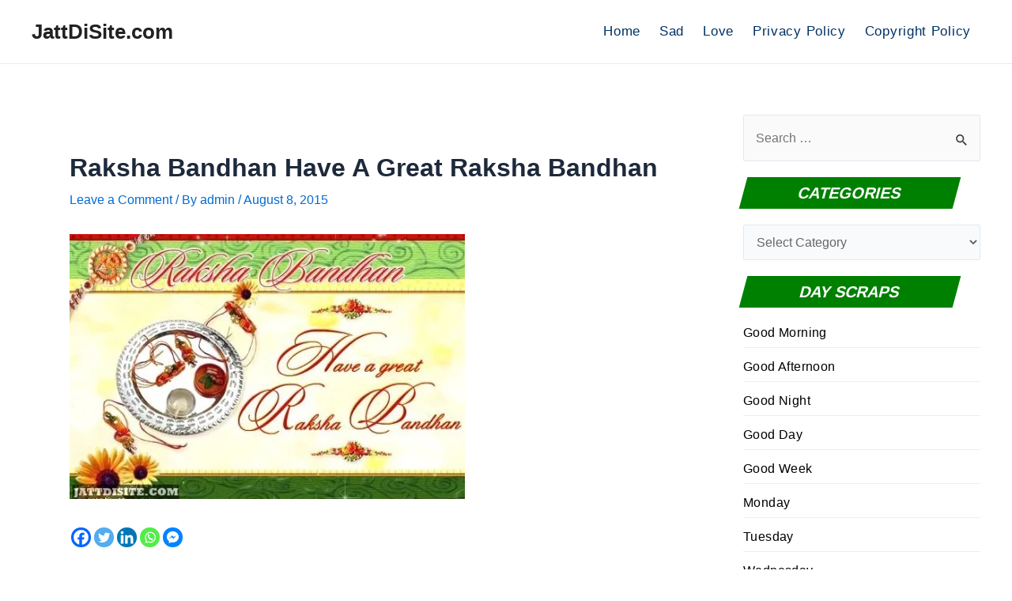

--- FILE ---
content_type: text/html; charset=utf-8
request_url: https://www.google.com/recaptcha/api2/aframe
body_size: 267
content:
<!DOCTYPE HTML><html><head><meta http-equiv="content-type" content="text/html; charset=UTF-8"></head><body><script nonce="mA-T-tHhqJNsG2gB1KA9MA">/** Anti-fraud and anti-abuse applications only. See google.com/recaptcha */ try{var clients={'sodar':'https://pagead2.googlesyndication.com/pagead/sodar?'};window.addEventListener("message",function(a){try{if(a.source===window.parent){var b=JSON.parse(a.data);var c=clients[b['id']];if(c){var d=document.createElement('img');d.src=c+b['params']+'&rc='+(localStorage.getItem("rc::a")?sessionStorage.getItem("rc::b"):"");window.document.body.appendChild(d);sessionStorage.setItem("rc::e",parseInt(sessionStorage.getItem("rc::e")||0)+1);localStorage.setItem("rc::h",'1768594105203');}}}catch(b){}});window.parent.postMessage("_grecaptcha_ready", "*");}catch(b){}</script></body></html>